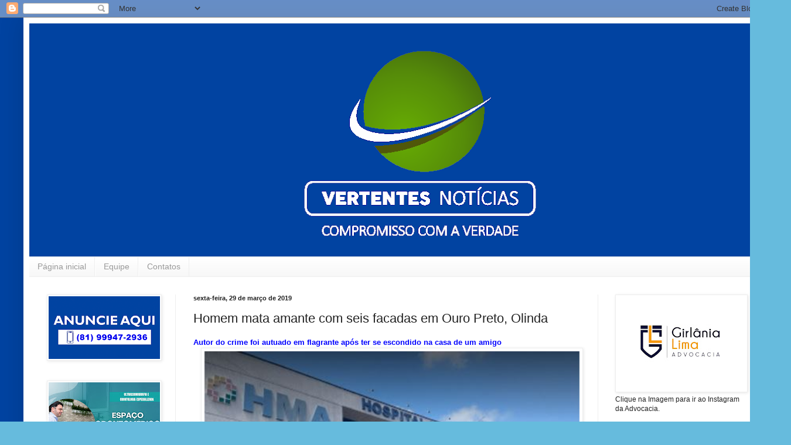

--- FILE ---
content_type: text/html; charset=UTF-8
request_url: http://www.vertentesnoticias.com.br/2019/03/homem-mata-amante-com-seis-facadas-em.html
body_size: 18437
content:
<!DOCTYPE html>
<html class='v2' dir='ltr' lang='pt-BR'>
<head>
<link href='https://www.blogger.com/static/v1/widgets/335934321-css_bundle_v2.css' rel='stylesheet' type='text/css'/>
<meta content='width=1100' name='viewport'/>
<meta content='text/html; charset=UTF-8' http-equiv='Content-Type'/>
<meta content='blogger' name='generator'/>
<link href='http://www.vertentesnoticias.com.br/favicon.ico' rel='icon' type='image/x-icon'/>
<link href='http://www.vertentesnoticias.com.br/2019/03/homem-mata-amante-com-seis-facadas-em.html' rel='canonical'/>
<link rel="alternate" type="application/atom+xml" title="Vertentes Notícias - Atom" href="http://www.vertentesnoticias.com.br/feeds/posts/default" />
<link rel="alternate" type="application/rss+xml" title="Vertentes Notícias - RSS" href="http://www.vertentesnoticias.com.br/feeds/posts/default?alt=rss" />
<link rel="service.post" type="application/atom+xml" title="Vertentes Notícias - Atom" href="https://www.blogger.com/feeds/2030994137770266855/posts/default" />

<link rel="alternate" type="application/atom+xml" title="Vertentes Notícias - Atom" href="http://www.vertentesnoticias.com.br/feeds/5182260918562111511/comments/default" />
<!--Can't find substitution for tag [blog.ieCssRetrofitLinks]-->
<link href='https://blogger.googleusercontent.com/img/b/R29vZ2xl/AVvXsEhTON8cb9JZOMxIjaktOZDoQsx2sCC6y9nXyGgGkBq6gEZcktQ60P9730BsY1Sy_2FqGRQ-mmEZXQVgCMkCMxcEQhYqptCcS3mcuP-Uh8tVXSIjdgef9X0cOhO2NT2Iw22wFlxBLmg5AWM/s640/320399%252C475%252C80%252C0%252C0%252C475%252C365%252C0%252C0%252C0%252C0.jpg' rel='image_src'/>
<meta content='http://www.vertentesnoticias.com.br/2019/03/homem-mata-amante-com-seis-facadas-em.html' property='og:url'/>
<meta content='Homem mata amante com seis facadas em Ouro Preto, Olinda' property='og:title'/>
<meta content='Vertente Notícias, Vertentes, Notícias, Deivison, Jornal, Jornal Vertentes Notícias' property='og:description'/>
<meta content='https://blogger.googleusercontent.com/img/b/R29vZ2xl/AVvXsEhTON8cb9JZOMxIjaktOZDoQsx2sCC6y9nXyGgGkBq6gEZcktQ60P9730BsY1Sy_2FqGRQ-mmEZXQVgCMkCMxcEQhYqptCcS3mcuP-Uh8tVXSIjdgef9X0cOhO2NT2Iw22wFlxBLmg5AWM/w1200-h630-p-k-no-nu/320399%252C475%252C80%252C0%252C0%252C475%252C365%252C0%252C0%252C0%252C0.jpg' property='og:image'/>
<title>Vertentes Notícias: Homem mata amante com seis facadas em Ouro Preto, Olinda</title>
<style id='page-skin-1' type='text/css'><!--
/*
-----------------------------------------------
Blogger Template Style
Name:     Simple
Designer: Blogger
URL:      www.blogger.com
----------------------------------------------- */
/* Content
----------------------------------------------- */
body {
font: normal normal 12px Arial, Tahoma, Helvetica, FreeSans, sans-serif;
color: #222222;
background: #66bbdd url(http://2.bp.blogspot.com/-Jt3nR8lOEY8/Xt8Cuu6uBII/AAAAAAABUvw/C1Xp5Y3KdZk7ssqQzYaDsBkC4_9OqJwjQCK4BGAYYCw/s0/back.png) repeat scroll top left;
padding: 0 40px 40px 40px;
}
html body .region-inner {
min-width: 0;
max-width: 100%;
width: auto;
}
h2 {
font-size: 22px;
}
a:link {
text-decoration:none;
color: #2288bb;
}
a:visited {
text-decoration:none;
color: #888888;
}
a:hover {
text-decoration:underline;
color: #33aaff;
}
.body-fauxcolumn-outer .fauxcolumn-inner {
background: transparent none repeat scroll top left;
_background-image: none;
}
.body-fauxcolumn-outer .cap-top {
position: absolute;
z-index: 1;
height: 400px;
width: 100%;
}
.body-fauxcolumn-outer .cap-top .cap-left {
width: 100%;
background: transparent none repeat-x scroll top left;
_background-image: none;
}
.content-outer {
-moz-box-shadow: 0 0 40px rgba(0, 0, 0, .15);
-webkit-box-shadow: 0 0 5px rgba(0, 0, 0, .15);
-goog-ms-box-shadow: 0 0 10px #333333;
box-shadow: 0 0 40px rgba(0, 0, 0, .15);
margin-bottom: 1px;
}
.content-inner {
padding: 10px 10px;
}
.content-inner {
background-color: #ffffff;
}
/* Header
----------------------------------------------- */
.header-outer {
background: transparent none repeat-x scroll 0 -400px;
_background-image: none;
}
.Header h1 {
font: normal normal 60px Arial, Tahoma, Helvetica, FreeSans, sans-serif;
color: #3399bb;
text-shadow: -1px -1px 1px rgba(0, 0, 0, .2);
}
.Header h1 a {
color: #3399bb;
}
.Header .description {
font-size: 140%;
color: #777777;
}
.header-inner .Header .titlewrapper {
padding: 22px 30px;
}
.header-inner .Header .descriptionwrapper {
padding: 0 30px;
}
/* Tabs
----------------------------------------------- */
.tabs-inner .section:first-child {
border-top: 1px solid #eeeeee;
}
.tabs-inner .section:first-child ul {
margin-top: -1px;
border-top: 1px solid #eeeeee;
border-left: 0 solid #eeeeee;
border-right: 0 solid #eeeeee;
}
.tabs-inner .widget ul {
background: #f5f5f5 url(https://resources.blogblog.com/blogblog/data/1kt/simple/gradients_light.png) repeat-x scroll 0 -800px;
_background-image: none;
border-bottom: 1px solid #eeeeee;
margin-top: 0;
margin-left: -30px;
margin-right: -30px;
}
.tabs-inner .widget li a {
display: inline-block;
padding: .6em 1em;
font: normal normal 14px Arial, Tahoma, Helvetica, FreeSans, sans-serif;
color: #999999;
border-left: 1px solid #ffffff;
border-right: 1px solid #eeeeee;
}
.tabs-inner .widget li:first-child a {
border-left: none;
}
.tabs-inner .widget li.selected a, .tabs-inner .widget li a:hover {
color: #000000;
background-color: #eeeeee;
text-decoration: none;
}
/* Columns
----------------------------------------------- */
.main-outer {
border-top: 0 solid #eeeeee;
}
.fauxcolumn-left-outer .fauxcolumn-inner {
border-right: 1px solid #eeeeee;
}
.fauxcolumn-right-outer .fauxcolumn-inner {
border-left: 1px solid #eeeeee;
}
/* Headings
----------------------------------------------- */
div.widget > h2,
div.widget h2.title {
margin: 0 0 1em 0;
font: normal bold 11px Arial, Tahoma, Helvetica, FreeSans, sans-serif;
color: #000000;
}
/* Widgets
----------------------------------------------- */
.widget .zippy {
color: #999999;
text-shadow: 2px 2px 1px rgba(0, 0, 0, .1);
}
.widget .popular-posts ul {
list-style: none;
}
/* Posts
----------------------------------------------- */
h2.date-header {
font: normal bold 11px Arial, Tahoma, Helvetica, FreeSans, sans-serif;
}
.date-header span {
background-color: transparent;
color: #222222;
padding: inherit;
letter-spacing: inherit;
margin: inherit;
}
.main-inner {
padding-top: 30px;
padding-bottom: 30px;
}
.main-inner .column-center-inner {
padding: 0 15px;
}
.main-inner .column-center-inner .section {
margin: 0 15px;
}
.post {
margin: 0 0 25px 0;
}
h3.post-title, .comments h4 {
font: normal normal 22px Arial, Tahoma, Helvetica, FreeSans, sans-serif;
margin: .75em 0 0;
}
.post-body {
font-size: 110%;
line-height: 1.4;
position: relative;
}
.post-body img, .post-body .tr-caption-container, .Profile img, .Image img,
.BlogList .item-thumbnail img {
padding: 2px;
background: #ffffff;
border: 1px solid #eeeeee;
-moz-box-shadow: 1px 1px 5px rgba(0, 0, 0, .1);
-webkit-box-shadow: 1px 1px 5px rgba(0, 0, 0, .1);
box-shadow: 1px 1px 5px rgba(0, 0, 0, .1);
}
.post-body img, .post-body .tr-caption-container {
padding: 5px;
}
.post-body .tr-caption-container {
color: #222222;
}
.post-body .tr-caption-container img {
padding: 0;
background: transparent;
border: none;
-moz-box-shadow: 0 0 0 rgba(0, 0, 0, .1);
-webkit-box-shadow: 0 0 0 rgba(0, 0, 0, .1);
box-shadow: 0 0 0 rgba(0, 0, 0, .1);
}
.post-header {
margin: 0 0 1.5em;
line-height: 1.6;
font-size: 90%;
}
.post-footer {
margin: 20px -2px 0;
padding: 5px 10px;
color: #666666;
background-color: #f9f9f9;
border-bottom: 1px solid #eeeeee;
line-height: 1.6;
font-size: 90%;
}
#comments .comment-author {
padding-top: 1.5em;
border-top: 1px solid #eeeeee;
background-position: 0 1.5em;
}
#comments .comment-author:first-child {
padding-top: 0;
border-top: none;
}
.avatar-image-container {
margin: .2em 0 0;
}
#comments .avatar-image-container img {
border: 1px solid #eeeeee;
}
/* Comments
----------------------------------------------- */
.comments .comments-content .icon.blog-author {
background-repeat: no-repeat;
background-image: url([data-uri]);
}
.comments .comments-content .loadmore a {
border-top: 1px solid #999999;
border-bottom: 1px solid #999999;
}
.comments .comment-thread.inline-thread {
background-color: #f9f9f9;
}
.comments .continue {
border-top: 2px solid #999999;
}
/* Accents
---------------------------------------------- */
.section-columns td.columns-cell {
border-left: 1px solid #eeeeee;
}
.blog-pager {
background: transparent none no-repeat scroll top center;
}
.blog-pager-older-link, .home-link,
.blog-pager-newer-link {
background-color: #ffffff;
padding: 5px;
}
.footer-outer {
border-top: 0 dashed #bbbbbb;
}
/* Mobile
----------------------------------------------- */
body.mobile  {
background-size: auto;
}
.mobile .body-fauxcolumn-outer {
background: transparent none repeat scroll top left;
}
.mobile .body-fauxcolumn-outer .cap-top {
background-size: 100% auto;
}
.mobile .content-outer {
-webkit-box-shadow: 0 0 3px rgba(0, 0, 0, .15);
box-shadow: 0 0 3px rgba(0, 0, 0, .15);
}
.mobile .tabs-inner .widget ul {
margin-left: 0;
margin-right: 0;
}
.mobile .post {
margin: 0;
}
.mobile .main-inner .column-center-inner .section {
margin: 0;
}
.mobile .date-header span {
padding: 0.1em 10px;
margin: 0 -10px;
}
.mobile h3.post-title {
margin: 0;
}
.mobile .blog-pager {
background: transparent none no-repeat scroll top center;
}
.mobile .footer-outer {
border-top: none;
}
.mobile .main-inner, .mobile .footer-inner {
background-color: #ffffff;
}
.mobile-index-contents {
color: #222222;
}
.mobile-link-button {
background-color: #2288bb;
}
.mobile-link-button a:link, .mobile-link-button a:visited {
color: #ffffff;
}
.mobile .tabs-inner .section:first-child {
border-top: none;
}
.mobile .tabs-inner .PageList .widget-content {
background-color: #eeeeee;
color: #000000;
border-top: 1px solid #eeeeee;
border-bottom: 1px solid #eeeeee;
}
.mobile .tabs-inner .PageList .widget-content .pagelist-arrow {
border-left: 1px solid #eeeeee;
}

--></style>
<style id='template-skin-1' type='text/css'><!--
body {
min-width: 1270px;
}
.content-outer, .content-fauxcolumn-outer, .region-inner {
min-width: 1270px;
max-width: 1270px;
_width: 1270px;
}
.main-inner .columns {
padding-left: 250px;
padding-right: 280px;
}
.main-inner .fauxcolumn-center-outer {
left: 250px;
right: 280px;
/* IE6 does not respect left and right together */
_width: expression(this.parentNode.offsetWidth -
parseInt("250px") -
parseInt("280px") + 'px');
}
.main-inner .fauxcolumn-left-outer {
width: 250px;
}
.main-inner .fauxcolumn-right-outer {
width: 280px;
}
.main-inner .column-left-outer {
width: 250px;
right: 100%;
margin-left: -250px;
}
.main-inner .column-right-outer {
width: 280px;
margin-right: -280px;
}
#layout {
min-width: 0;
}
#layout .content-outer {
min-width: 0;
width: 800px;
}
#layout .region-inner {
min-width: 0;
width: auto;
}
body#layout div.add_widget {
padding: 8px;
}
body#layout div.add_widget a {
margin-left: 32px;
}
--></style>
<style>
    body {background-image:url(http\:\/\/2.bp.blogspot.com\/-Jt3nR8lOEY8\/Xt8Cuu6uBII\/AAAAAAABUvw\/C1Xp5Y3KdZk7ssqQzYaDsBkC4_9OqJwjQCK4BGAYYCw\/s0\/back.png);}
    
@media (max-width: 200px) { body {background-image:url(http\:\/\/2.bp.blogspot.com\/-Jt3nR8lOEY8\/Xt8Cuu6uBII\/AAAAAAABUvw\/C1Xp5Y3KdZk7ssqQzYaDsBkC4_9OqJwjQCK4BGAYYCw\/w200\/back.png);}}
@media (max-width: 400px) and (min-width: 201px) { body {background-image:url(http\:\/\/2.bp.blogspot.com\/-Jt3nR8lOEY8\/Xt8Cuu6uBII\/AAAAAAABUvw\/C1Xp5Y3KdZk7ssqQzYaDsBkC4_9OqJwjQCK4BGAYYCw\/w400\/back.png);}}
@media (max-width: 800px) and (min-width: 401px) { body {background-image:url(http\:\/\/2.bp.blogspot.com\/-Jt3nR8lOEY8\/Xt8Cuu6uBII\/AAAAAAABUvw\/C1Xp5Y3KdZk7ssqQzYaDsBkC4_9OqJwjQCK4BGAYYCw\/w800\/back.png);}}
@media (max-width: 1200px) and (min-width: 801px) { body {background-image:url(http\:\/\/2.bp.blogspot.com\/-Jt3nR8lOEY8\/Xt8Cuu6uBII\/AAAAAAABUvw\/C1Xp5Y3KdZk7ssqQzYaDsBkC4_9OqJwjQCK4BGAYYCw\/w1200\/back.png);}}
/* Last tag covers anything over one higher than the previous max-size cap. */
@media (min-width: 1201px) { body {background-image:url(http\:\/\/2.bp.blogspot.com\/-Jt3nR8lOEY8\/Xt8Cuu6uBII\/AAAAAAABUvw\/C1Xp5Y3KdZk7ssqQzYaDsBkC4_9OqJwjQCK4BGAYYCw\/w1600\/back.png);}}
  </style>
<link href='https://www.blogger.com/dyn-css/authorization.css?targetBlogID=2030994137770266855&amp;zx=32e6f6e7-7937-47d2-9817-d43b0be52ecc' media='none' onload='if(media!=&#39;all&#39;)media=&#39;all&#39;' rel='stylesheet'/><noscript><link href='https://www.blogger.com/dyn-css/authorization.css?targetBlogID=2030994137770266855&amp;zx=32e6f6e7-7937-47d2-9817-d43b0be52ecc' rel='stylesheet'/></noscript>
<meta name='google-adsense-platform-account' content='ca-host-pub-1556223355139109'/>
<meta name='google-adsense-platform-domain' content='blogspot.com'/>

</head>
<body class='loading variant-pale'>
<div class='navbar section' id='navbar' name='Navbar'><div class='widget Navbar' data-version='1' id='Navbar1'><script type="text/javascript">
    function setAttributeOnload(object, attribute, val) {
      if(window.addEventListener) {
        window.addEventListener('load',
          function(){ object[attribute] = val; }, false);
      } else {
        window.attachEvent('onload', function(){ object[attribute] = val; });
      }
    }
  </script>
<div id="navbar-iframe-container"></div>
<script type="text/javascript" src="https://apis.google.com/js/platform.js"></script>
<script type="text/javascript">
      gapi.load("gapi.iframes:gapi.iframes.style.bubble", function() {
        if (gapi.iframes && gapi.iframes.getContext) {
          gapi.iframes.getContext().openChild({
              url: 'https://www.blogger.com/navbar/2030994137770266855?po\x3d5182260918562111511\x26origin\x3dhttp://www.vertentesnoticias.com.br',
              where: document.getElementById("navbar-iframe-container"),
              id: "navbar-iframe"
          });
        }
      });
    </script><script type="text/javascript">
(function() {
var script = document.createElement('script');
script.type = 'text/javascript';
script.src = '//pagead2.googlesyndication.com/pagead/js/google_top_exp.js';
var head = document.getElementsByTagName('head')[0];
if (head) {
head.appendChild(script);
}})();
</script>
</div></div>
<div class='body-fauxcolumns'>
<div class='fauxcolumn-outer body-fauxcolumn-outer'>
<div class='cap-top'>
<div class='cap-left'></div>
<div class='cap-right'></div>
</div>
<div class='fauxborder-left'>
<div class='fauxborder-right'></div>
<div class='fauxcolumn-inner'>
</div>
</div>
<div class='cap-bottom'>
<div class='cap-left'></div>
<div class='cap-right'></div>
</div>
</div>
</div>
<div class='content'>
<div class='content-fauxcolumns'>
<div class='fauxcolumn-outer content-fauxcolumn-outer'>
<div class='cap-top'>
<div class='cap-left'></div>
<div class='cap-right'></div>
</div>
<div class='fauxborder-left'>
<div class='fauxborder-right'></div>
<div class='fauxcolumn-inner'>
</div>
</div>
<div class='cap-bottom'>
<div class='cap-left'></div>
<div class='cap-right'></div>
</div>
</div>
</div>
<div class='content-outer'>
<div class='content-cap-top cap-top'>
<div class='cap-left'></div>
<div class='cap-right'></div>
</div>
<div class='fauxborder-left content-fauxborder-left'>
<div class='fauxborder-right content-fauxborder-right'></div>
<div class='content-inner'>
<header>
<div class='header-outer'>
<div class='header-cap-top cap-top'>
<div class='cap-left'></div>
<div class='cap-right'></div>
</div>
<div class='fauxborder-left header-fauxborder-left'>
<div class='fauxborder-right header-fauxborder-right'></div>
<div class='region-inner header-inner'>
<div class='header section' id='header' name='Cabeçalho'><div class='widget Header' data-version='1' id='Header1'>
<div id='header-inner'>
<a href='http://www.vertentesnoticias.com.br/' style='display: block'>
<img alt='Vertentes Notícias' height='398px; ' id='Header1_headerimg' src='https://blogger.googleusercontent.com/img/b/R29vZ2xl/AVvXsEjoOFdD3vDN_lwbCzt0DHeCxNZzMPqG9Xuj3UB28AtNBPLs-b5Zryy6urO6RXI2u06jfTpJdMVEZaawEKZeJRdtNkwH4KHrSDvesrbk_NXBUo2IzBrjBIsC3bfGWykwNCqtnVxKWk4r7ts/s1334/tela.png' style='display: block' width='1334px; '/>
</a>
</div>
</div></div>
</div>
</div>
<div class='header-cap-bottom cap-bottom'>
<div class='cap-left'></div>
<div class='cap-right'></div>
</div>
</div>
</header>
<div class='tabs-outer'>
<div class='tabs-cap-top cap-top'>
<div class='cap-left'></div>
<div class='cap-right'></div>
</div>
<div class='fauxborder-left tabs-fauxborder-left'>
<div class='fauxborder-right tabs-fauxborder-right'></div>
<div class='region-inner tabs-inner'>
<div class='tabs section' id='crosscol' name='Entre colunas'><div class='widget PageList' data-version='1' id='PageList1'>
<h2>Páginas</h2>
<div class='widget-content'>
<ul>
<li>
<a href='http://www.vertentesnoticias.com.br/'>Página inicial</a>
</li>
<li>
<a href='http://www.vertentesnoticias.com.br/search/label/Equipe'>Equipe</a>
</li>
<li>
<a href='http://www.vertentesnoticias.com.br/search/label/Contato'>Contatos</a>
</li>
</ul>
<div class='clear'></div>
</div>
</div></div>
<div class='tabs no-items section' id='crosscol-overflow' name='Cross-Column 2'></div>
</div>
</div>
<div class='tabs-cap-bottom cap-bottom'>
<div class='cap-left'></div>
<div class='cap-right'></div>
</div>
</div>
<div class='main-outer'>
<div class='main-cap-top cap-top'>
<div class='cap-left'></div>
<div class='cap-right'></div>
</div>
<div class='fauxborder-left main-fauxborder-left'>
<div class='fauxborder-right main-fauxborder-right'></div>
<div class='region-inner main-inner'>
<div class='columns fauxcolumns'>
<div class='fauxcolumn-outer fauxcolumn-center-outer'>
<div class='cap-top'>
<div class='cap-left'></div>
<div class='cap-right'></div>
</div>
<div class='fauxborder-left'>
<div class='fauxborder-right'></div>
<div class='fauxcolumn-inner'>
</div>
</div>
<div class='cap-bottom'>
<div class='cap-left'></div>
<div class='cap-right'></div>
</div>
</div>
<div class='fauxcolumn-outer fauxcolumn-left-outer'>
<div class='cap-top'>
<div class='cap-left'></div>
<div class='cap-right'></div>
</div>
<div class='fauxborder-left'>
<div class='fauxborder-right'></div>
<div class='fauxcolumn-inner'>
</div>
</div>
<div class='cap-bottom'>
<div class='cap-left'></div>
<div class='cap-right'></div>
</div>
</div>
<div class='fauxcolumn-outer fauxcolumn-right-outer'>
<div class='cap-top'>
<div class='cap-left'></div>
<div class='cap-right'></div>
</div>
<div class='fauxborder-left'>
<div class='fauxborder-right'></div>
<div class='fauxcolumn-inner'>
</div>
</div>
<div class='cap-bottom'>
<div class='cap-left'></div>
<div class='cap-right'></div>
</div>
</div>
<!-- corrects IE6 width calculation -->
<div class='columns-inner'>
<div class='column-center-outer'>
<div class='column-center-inner'>
<div class='main section' id='main' name='Principal'><div class='widget Blog' data-version='1' id='Blog1'>
<div class='blog-posts hfeed'>

          <div class="date-outer">
        
<h2 class='date-header'><span>sexta-feira, 29 de março de 2019</span></h2>

          <div class="date-posts">
        
<div class='post-outer'>
<div class='post hentry uncustomized-post-template' itemprop='blogPost' itemscope='itemscope' itemtype='http://schema.org/BlogPosting'>
<meta content='https://blogger.googleusercontent.com/img/b/R29vZ2xl/AVvXsEhTON8cb9JZOMxIjaktOZDoQsx2sCC6y9nXyGgGkBq6gEZcktQ60P9730BsY1Sy_2FqGRQ-mmEZXQVgCMkCMxcEQhYqptCcS3mcuP-Uh8tVXSIjdgef9X0cOhO2NT2Iw22wFlxBLmg5AWM/s640/320399%252C475%252C80%252C0%252C0%252C475%252C365%252C0%252C0%252C0%252C0.jpg' itemprop='image_url'/>
<meta content='2030994137770266855' itemprop='blogId'/>
<meta content='5182260918562111511' itemprop='postId'/>
<a name='5182260918562111511'></a>
<h3 class='post-title entry-title' itemprop='name'>
Homem mata amante com seis facadas em Ouro Preto, Olinda
</h3>
<div class='post-header'>
<div class='post-header-line-1'></div>
</div>
<div class='post-body entry-content' id='post-body-5182260918562111511' itemprop='description articleBody'>
<h3>
<span style="text-align: justify;"><span style="color: blue; font-family: Verdana, sans-serif; font-size: small;">Autor do crime foi autuado em flagrante após ter se escondido na casa de um amigo</span></span></h3>
<div class="separator" style="clear: both; text-align: center;">
<a href="https://blogger.googleusercontent.com/img/b/R29vZ2xl/AVvXsEhTON8cb9JZOMxIjaktOZDoQsx2sCC6y9nXyGgGkBq6gEZcktQ60P9730BsY1Sy_2FqGRQ-mmEZXQVgCMkCMxcEQhYqptCcS3mcuP-Uh8tVXSIjdgef9X0cOhO2NT2Iw22wFlxBLmg5AWM/s1600/320399%252C475%252C80%252C0%252C0%252C475%252C365%252C0%252C0%252C0%252C0.jpg" imageanchor="1" style="margin-left: 1em; margin-right: 1em;"><img border="0" data-original-height="365" data-original-width="475" height="490" src="https://blogger.googleusercontent.com/img/b/R29vZ2xl/AVvXsEhTON8cb9JZOMxIjaktOZDoQsx2sCC6y9nXyGgGkBq6gEZcktQ60P9730BsY1Sy_2FqGRQ-mmEZXQVgCMkCMxcEQhYqptCcS3mcuP-Uh8tVXSIjdgef9X0cOhO2NT2Iw22wFlxBLmg5AWM/s640/320399%252C475%252C80%252C0%252C0%252C475%252C365%252C0%252C0%252C0%252C0.jpg" width="640" /></a></div>
<div>
<span style="text-align: justify;"><span style="color: blue; font-family: Verdana, sans-serif; font-size: small;"><br /></span></span></div>
<span style="font-family: Verdana, sans-serif;">Um homem identificado como Rafael Penedo da Silva, 35, esfaqueou uma mulher na noite dessa quinta-feira (28), no bairro de Ouro Preto, Olinda, no Grande Recife. O suspeito, que é casado, estava em um relacionamento extra-conjugal com a vítima, de 29 anos. O autor do crime efetuou cerca de seis facadas contra a mulher. <br /><br />O suspeito alegou que os dois se encontraram e, depois, a amante teria iniciado uma discussão com ele. Rafael disse que a vítima o insultou várias vezes, o que o levou a praticar o crime. <br /><br />A vítima foi socorrida e levada para o Hospital Miguel Arraes (HMA), em Paulista, onde até o início da manhã permanecia internada. Por volta das 6h50, foi confirmado o falecimento da mulher. O corpo da vítima foi encaminhado ao Instituto de Medicina Legal (IML). <br /><br />A polícia encontrou o homem na casa de um amigo no bairro de Aguazinha, depois de tê-lo procurado em sua residência, onde vivia com esposa e filhos. Quando questionado sobre a faca usada para executar a vítima, Rafael alegou que costumava andar com a arma branca porque trabalha como motoboy e já teria sido assaltado algumas vezes.<br /><br />A Polícia enquadrou esse crime como feminicídio. O suspeito foi autuado em flagrante, e passará por audiência de custódia. Nesta manhã, ele foi conduzido para a delegacia de Homicídios de Olinda.<br /><br />As investigações sobre o caso serão conduzidas pelo Departamento de Homicídios e Proteção à Pessoa (DHPP).  Fonte: Portal FolhaPE</span>
<div style='clear: both;'></div>
</div>
<div class='post-footer'>
<div class='post-footer-line post-footer-line-1'>
<span class='post-author vcard'>
Postado por
<span class='fn' itemprop='author' itemscope='itemscope' itemtype='http://schema.org/Person'>
<meta content='https://www.blogger.com/profile/13662713865358092836' itemprop='url'/>
<a class='g-profile' href='https://www.blogger.com/profile/13662713865358092836' rel='author' title='author profile'>
<span itemprop='name'>Vertentes Noticias</span>
</a>
</span>
</span>
<span class='post-timestamp'>
as
<meta content='http://www.vertentesnoticias.com.br/2019/03/homem-mata-amante-com-seis-facadas-em.html' itemprop='url'/>
<a class='timestamp-link' href='http://www.vertentesnoticias.com.br/2019/03/homem-mata-amante-com-seis-facadas-em.html' rel='bookmark' title='permanent link'><abbr class='published' itemprop='datePublished' title='2019-03-29T09:01:00-03:00'>09:01</abbr></a>
</span>
<span class='post-comment-link'>
</span>
<span class='post-icons'>
<span class='item-control blog-admin pid-210344710'>
<a href='https://www.blogger.com/post-edit.g?blogID=2030994137770266855&postID=5182260918562111511&from=pencil' title='Editar post'>
<img alt='' class='icon-action' height='18' src='https://resources.blogblog.com/img/icon18_edit_allbkg.gif' width='18'/>
</a>
</span>
</span>
<div class='post-share-buttons goog-inline-block'>
<a class='goog-inline-block share-button sb-email' href='https://www.blogger.com/share-post.g?blogID=2030994137770266855&postID=5182260918562111511&target=email' target='_blank' title='Enviar por e-mail'><span class='share-button-link-text'>Enviar por e-mail</span></a><a class='goog-inline-block share-button sb-blog' href='https://www.blogger.com/share-post.g?blogID=2030994137770266855&postID=5182260918562111511&target=blog' onclick='window.open(this.href, "_blank", "height=270,width=475"); return false;' target='_blank' title='Postar no blog!'><span class='share-button-link-text'>Postar no blog!</span></a><a class='goog-inline-block share-button sb-twitter' href='https://www.blogger.com/share-post.g?blogID=2030994137770266855&postID=5182260918562111511&target=twitter' target='_blank' title='Compartilhar no X'><span class='share-button-link-text'>Compartilhar no X</span></a><a class='goog-inline-block share-button sb-facebook' href='https://www.blogger.com/share-post.g?blogID=2030994137770266855&postID=5182260918562111511&target=facebook' onclick='window.open(this.href, "_blank", "height=430,width=640"); return false;' target='_blank' title='Compartilhar no Facebook'><span class='share-button-link-text'>Compartilhar no Facebook</span></a><a class='goog-inline-block share-button sb-pinterest' href='https://www.blogger.com/share-post.g?blogID=2030994137770266855&postID=5182260918562111511&target=pinterest' target='_blank' title='Compartilhar com o Pinterest'><span class='share-button-link-text'>Compartilhar com o Pinterest</span></a>
</div>
</div>
<div class='post-footer-line post-footer-line-2'>
<span class='post-labels'>
</span>
</div>
<div class='post-footer-line post-footer-line-3'>
<span class='post-location'>
</span>
</div>
</div>
</div>
<div class='comments' id='comments'>
<a name='comments'></a>
<h4>Nenhum comentário:</h4>
<div id='Blog1_comments-block-wrapper'>
<dl class='avatar-comment-indent' id='comments-block'>
</dl>
</div>
<p class='comment-footer'>
<div class='comment-form'>
<a name='comment-form'></a>
<h4 id='comment-post-message'>Postar um comentário</h4>
<p>
</p>
<p>Observação: somente um membro deste blog pode postar um comentário.</p>
<a href='https://www.blogger.com/comment/frame/2030994137770266855?po=5182260918562111511&hl=pt-BR&saa=85391&origin=http://www.vertentesnoticias.com.br' id='comment-editor-src'></a>
<iframe allowtransparency='true' class='blogger-iframe-colorize blogger-comment-from-post' frameborder='0' height='410px' id='comment-editor' name='comment-editor' src='' width='100%'></iframe>
<script src='https://www.blogger.com/static/v1/jsbin/2830521187-comment_from_post_iframe.js' type='text/javascript'></script>
<script type='text/javascript'>
      BLOG_CMT_createIframe('https://www.blogger.com/rpc_relay.html');
    </script>
</div>
</p>
</div>
</div>

        </div></div>
      
</div>
<div class='blog-pager' id='blog-pager'>
<span id='blog-pager-newer-link'>
<a class='blog-pager-newer-link' href='http://www.vertentesnoticias.com.br/2019/03/dulcicleide-amorim-manisfesta.html' id='Blog1_blog-pager-newer-link' title='Postagem mais recente'>Postagem mais recente</a>
</span>
<span id='blog-pager-older-link'>
<a class='blog-pager-older-link' href='http://www.vertentesnoticias.com.br/2019/03/shopping-carpina-quer-atrair-empregos-e.html' id='Blog1_blog-pager-older-link' title='Postagem mais antiga'>Postagem mais antiga</a>
</span>
<a class='home-link' href='http://www.vertentesnoticias.com.br/'>Página inicial</a>
</div>
<div class='clear'></div>
<div class='post-feeds'>
<div class='feed-links'>
Assinar:
<a class='feed-link' href='http://www.vertentesnoticias.com.br/feeds/5182260918562111511/comments/default' target='_blank' type='application/atom+xml'>Postar comentários (Atom)</a>
</div>
</div>
</div><div class='widget HTML' data-version='1' id='HTML4'>
</div></div>
</div>
</div>
<div class='column-left-outer'>
<div class='column-left-inner'>
<aside>
<div class='sidebar section' id='sidebar-left-1'><div class='widget Image' data-version='1' id='Image14'>
<div class='widget-content'>
<img alt='' height='107' id='Image14_img' src='https://blogger.googleusercontent.com/img/b/R29vZ2xl/AVvXsEjZW7Y5OQ0oTIkR2fHSHXlCJptEcIU3BHDaPTkLlIwt9Z9HWtWBOYVwQRr_GI1JV6EOwALAUkxLXqq_WyxoIClT49J18n0VrHm8enh0TWxLBz6dQJ4_1PVK-HHmghjADyUQ3d3ZDAcUxss/s190/Anuncieeeee.png' width='190'/>
<br/>
</div>
<div class='clear'></div>
</div><div class='widget Image' data-version='1' id='Image3'>
<div class='widget-content'>
<a href='https://www.instagram.com/odontomedicovertentes/'>
<img alt='' height='190' id='Image3_img' src='https://blogger.googleusercontent.com/img/a/AVvXsEjtb4A_8cufiWGSJ7_dHyFhXAKxYl0oP1RqiBW4q672phMlaVT_T5-1v5qvkIW7XUcgS3yi2tu5cVeJ8llraTc6XtNZUNYj9k1zyjOl5wuBXblLXKgjCc3nRkwfvqAmqReSO0GdVd50OC7-DXM5cpESHZHrqOcuVrwc5HUovCAWcrlWZmyJmMLVJNmg8nmV=s190' width='190'/>
</a>
<br/>
<span class='caption'>Clique na Imagem para ir ao Instagram.</span>
</div>
<div class='clear'></div>
</div><div class='widget Image' data-version='1' id='Image24'>
<div class='widget-content'>
<a href='https://www.instagram.com/otica.priscila?igsh=aHJxYXR4Mmcyc3gy'>
<img alt='' height='134' id='Image24_img' src='https://blogger.googleusercontent.com/img/a/AVvXsEiodAyj3iSqJcsG7hYOMEeWFYwv2z7HVuNgKXyAnIJtk7iVsoQvtnqu0A3_9Q49Afbama_h-qs4yKoTOxjshpOIanbXIJH7Mu278HhEG2iUTS9mVO2PRCsU237U3WTDq-Krv8RgWe9VMuZwtlhcQMKP_0VEX6q0BGg4QZ1xWOozAiqAge2vKgtzeMPea-E2=s190' width='190'/>
</a>
<br/>
<span class='caption'>Clique na Imagem para ir ao Instagram da loja.</span>
</div>
<div class='clear'></div>
</div><div class='widget Image' data-version='1' id='Image5'>
<div class='widget-content'>
<a href='https://www.instagram.com/farmaciasaojose09?igsh=bnNicWV1N2RtaG4z'>
<img alt='' height='112' id='Image5_img' src='https://blogger.googleusercontent.com/img/a/AVvXsEg38pVg9i3HEf40K2CzntwaAFn2lmBWJMSI6nmi-Bwm72N8q1e1fqQQ9yPowG9Dv2sWSezFrRbcwbwkXHB69Z5onFt-0JmN-BOZLV6M6sGh9rLJO_b5DHFfXrq3h8qKbVEiw-7iAeYhM3jFkUMa5ZJEyYoakCglTjYP3GI0AnGQrFCbWw1lOfrRkaWIrlnb=s190' width='190'/>
</a>
<br/>
<span class='caption'>Clique na Imagem para ir ao Instagram da loja.</span>
</div>
<div class='clear'></div>
</div><div class='widget Image' data-version='1' id='Image1'>
<div class='widget-content'>
<a href='https://www.instagram.com/leotextecidos/'>
<img alt='' height='133' id='Image1_img' src='https://blogger.googleusercontent.com/img/b/R29vZ2xl/AVvXsEgra6zzKNq6vzLNae4jJUkGUwhfOxP5VwjpMe43dbbDLrYvVTAQKJBiwzMLIxCD6bFoC4Mai2vx06tz6bDqauS2yXbVCOPYhg00JAjUHntwq_EmACqZ06eRdZpyzUSPbpGyLJvRTTnFtL0/s220/0a731525-00e0-493c-ad3c-24d3ac12891a.jpg' width='220'/>
</a>
<br/>
<span class='caption'>Clique na Imagem para ir ao Instagram da loja.</span>
</div>
<div class='clear'></div>
</div><div class='widget Image' data-version='1' id='Image10'>
<div class='widget-content'>
<a href='https://www.instagram.com/autoescola_vertentes/'>
<img alt='' height='186' id='Image10_img' src='https://blogger.googleusercontent.com/img/a/AVvXsEix4PSRX-r-FmytYH6B9g44ymTbkybbID_eM5dwamj13PyI8DZB6znJgoln-KqQCs86DmRoIReWsJ5jwFGnSzSimHYImnbvjcjy4boEbyiWEKuIs4FaplN0TcObQreCvclHXD7500FpUk7St1kL7_dQ1ffz-rOsgKGhEvkrdc7PeRZCZCr_byxPM1Lw65E=s190' width='190'/>
</a>
<br/>
<span class='caption'>Clique na Imagem para ir ao Instagram da loja.</span>
</div>
<div class='clear'></div>
</div><div class='widget Image' data-version='1' id='Image11'>
<div class='widget-content'>
<a href='https://www.instagram.com/gabriellypsicopedagoga/'>
<img alt='' height='338' id='Image11_img' src='https://blogger.googleusercontent.com/img/a/AVvXsEiAOUkB44d6WYE3plv064t_WiIkr8XyUGS_i90LmzfIKSLYHAYhteZfqJYV49Frw11ajDkAlMz_j9RxbkCBkfm8JYi1MJTfBDq3a55HS2Dwy6lmIRvCx5QLIgLsQk30kdHTJmP1UbH-nmDQOFgxDNpBQKDhUk3EpXiaEvi8MN0h0zrii9hE5z4aUBo3nFIt=s338' width='190'/>
</a>
<br/>
<span class='caption'>Clique na Imagem para ir ao Instagram.</span>
</div>
<div class='clear'></div>
</div><div class='widget Image' data-version='1' id='Image21'>
<div class='widget-content'>
<a href='https://www.instagram.com/paffsaojose_/'>
<img alt='' height='125' id='Image21_img' src='https://blogger.googleusercontent.com/img/b/R29vZ2xl/AVvXsEhcdKSEv8ibgemSjmOfv9DZ57uGonodBy12Ofx__840bPWvGKxv-5fGDx5bT5j2rITNLi4hyFtb4Z4nF8GqJVqarLYDO8YVOweGsYL4TWyRdhy-Uzf-M4_uhXFiKlZtyGowyf5KFNDAnsQ/s190/Logotipo+PAFF+pequeno.png' width='190'/>
</a>
<br/>
<span class='caption'>Clique na Imagem para ir ao Instagram da loja.</span>
</div>
<div class='clear'></div>
</div><div class='widget FeaturedPost' data-version='1' id='FeaturedPost1'>
<h2 class='title'>Postagem em destaque</h2>
<div class='post-summary'>
<h3><a href='http://www.vertentesnoticias.com.br/2020/06/brejo-jatauba-toritama-taquaritinga-e.html'>BREJO, JATAÚBA, TORITAMA, TAQUARITINGA E VERTENTES NÃO REGISTRARAM NOVOS CASOS DO COVID-19 NESTE DOMINGO</a></h3>
<p>
 &#160;     Os municípios do Brejo da Madre de Deus e Jataúba, ambos no Agreste Central de Pernambuco, e Toritama, Taquaritinga do Norte e Verten...
</p>
<img class='image' src='https://www.ofluminense.com.br/images/Coronavirus/coronavirus-4914026_1280.jpg'/>
</div>
<style type='text/css'>
    .image {
      width: 100%;
    }
  </style>
<div class='clear'></div>
</div><div class='widget Stats' data-version='1' id='Stats1'>
<h2>Visualizações</h2>
<div class='widget-content'>
<div id='Stats1_content' style='display: none;'>
<span class='counter-wrapper graph-counter-wrapper' id='Stats1_totalCount'>
</span>
<div class='clear'></div>
</div>
</div>
</div>
</div>
</aside>
</div>
</div>
<div class='column-right-outer'>
<div class='column-right-inner'>
<aside>
<div class='sidebar section' id='sidebar-right-1'><div class='widget Image' data-version='1' id='Image4'>
<div class='widget-content'>
<a href='https://www.instagram.com/girlanialimaadvogada?igsh=MXhzOTB6ejkzdjJ6cQ=='>
<img alt='' height='161' id='Image4_img' src='https://blogger.googleusercontent.com/img/a/AVvXsEhrr9MoFlMBDjN19HeWCFpmg5nQFkmUxnD4IQ4az0_tAqNhj69oe1Z0HAekW1r5UD2nxoCkCKidptrFLDC-cyaW27J_tBadh_VxmHv3J3e3vTsfmjpCJOq_ievnE2Gem0HGFbGV0z3V9pZGxd7NQF7WfbNn9BJkRs4HlE50r82NxK-r9Ypc38xz-N1WVHjv=s220' width='220'/>
</a>
<br/>
<span class='caption'>Clique na Imagem para ir ao Instagram da Advocacia.</span>
</div>
<div class='clear'></div>
</div><div class='widget Image' data-version='1' id='Image2'>
<div class='widget-content'>
<a href='https://www.instagram.com/odontoesteticatoritama/'>
<img alt='' height='220' id='Image2_img' src='https://blogger.googleusercontent.com/img/a/AVvXsEgkldMGgt2Is-Pp6986-QENYSMD3eYq6Xf3KgL0Kgf42eYccF6XC2AMYDghLvewNgFf2C3iWwkeMvygc5jxearF6nDvwWPhXuVEeXl7Dz1gQ1tm5E3LRuZCTie2j7esl42tN-wqblMcWn4wlTAdyxnBFx0-3ZBkA-JVXKqu93yGIoqotWoo-DWesTLlAFt4=s220' width='220'/>
</a>
<br/>
<span class='caption'>Clique na Imagem para ir ao Instagram.</span>
</div>
<div class='clear'></div>
</div><div class='widget Image' data-version='1' id='Image6'>
<div class='widget-content'>
<a href='https://www.instagram.com/rotaprotecaooficial?igsh=emtwMzByNng2ZHZk'>
<img alt='' height='111' id='Image6_img' src='https://blogger.googleusercontent.com/img/a/AVvXsEiuf0cpIVNx0UzqZw254uAUB_wvgDLPsWdvrWqGS-DmF5JcxW5HML8VaZ_9SW-tMxCHs_j-uSp-bO7Dw5mN2oVaiBpeC6NBBFUU_qwAs_PGzuP7PwXfoEO6b4qVTIYdnu7ViVKct51jwXuvKTPZv0bz85afJ_Y0Dea8ZNAwYDzIgEYyAYaf6w9C_9ZlnBX5=s220' width='220'/>
</a>
<br/>
<span class='caption'>Clique na Imagem para ir ao Instagram da loja.</span>
</div>
<div class='clear'></div>
</div><div class='widget Image' data-version='1' id='Image22'>
<div class='widget-content'>
<a href='https://www.instagram.com/clinicadr.ernildo?igsh=MWw1M2cxemc3b3IzbQ=='>
<img alt='' height='212' id='Image22_img' src='https://blogger.googleusercontent.com/img/a/AVvXsEg0OcOQdfbeaWVetTaU3xeDUfXlvqyzm7gJo8RFqC0qGcjYDw3dMu10c0Hp222EqQb1TkM5BjGw3Zar_gqpuU8L5PH42u7QLvdnk-UulrybU5kOs53OLH4HEPVeFYn_An2QdvsF4T3Ri0nsoCNrhZGVVYNVtEkkRfzt4JXm4QmFORsn_fg55mt0i1GpPZjs=s220' width='220'/>
</a>
<br/>
<span class='caption'>Clique na Imagem para ir ao Instagram da Clínica.</span>
</div>
<div class='clear'></div>
</div><div class='widget Image' data-version='1' id='Image23'>
<div class='widget-content'>
<a href='https://www.instagram.com/churrascariareidabuchadinha?igsh=c2xpcGloOWkwZ3Vn'>
<img alt='' height='271' id='Image23_img' src='https://blogger.googleusercontent.com/img/a/AVvXsEhOCl9hOcdKwKPEXlgONr5nFm8MZUJj4ZQW_mqjU8j0_gbwd9yGj_HZuUO6Fk2IxwaN6qHFxJ4ICP_KuN7Q7eullmZTMDZgqgaLGR0Ze2z_0T_UJq1zjyKv4XBPjINpo5T0BTpRoPaeQScZOYn8M0qxr0lSKM9nbsq0dVxPJFj9iX8ucIStIMkIQVYVg74u=s271' width='220'/>
</a>
<br/>
<span class='caption'>Clique na Imagem para ir ao Instagram da Buchadinha.</span>
</div>
<div class='clear'></div>
</div><div class='widget Image' data-version='1' id='Image16'>
<div class='widget-content'>
<a href='https://l.radios.com.br/r/207704'>
<img alt='' height='141' id='Image16_img' src='https://blogger.googleusercontent.com/img/a/AVvXsEg5k_HZ1IuPzKW8qwgHe9PlHKx24BeCpJnNFVdy6GI2h3QoYQytvAAuIESHgF3SQUSQbVBZ74e3Ww_fppbZPnDAZmgfFK17z1wOewi5nA04fAMvao4j3Y3ny8vxF8sEIqAQQJEQfrRAwBVY_Uv0rybKIvxAhQbiG9bWpENTOYTBaa1umfvljb3tFL0kjJHe=s220' width='220'/>
</a>
<br/>
<span class='caption'>Eu estou ouvindo Rádio Maturi 104.9 FM pelo RadiosNet. #OuvirRadio</span>
</div>
<div class='clear'></div>
</div><div class='widget Image' data-version='1' id='Image9'>
<div class='widget-content'>
<a href='https://www.instagram.com/rubetiqsvertentes/'>
<img alt='' height='220' id='Image9_img' src='https://blogger.googleusercontent.com/img/a/AVvXsEjkWbBvlHHzwk2CcX7RlHH6i8LcpUesE26mcdGvHkzT_YqvJehvVo5HICRSUbXlWrOWA7viC3G20hUhC4J-OL9H9gLmg5bh2zQGcF8IGrzGBJGdfSGwAG0NyzYnkunTEyxh3JfWbx1mg1uepY3eOI1I_41zzTJwDt811A3N6LSzfNMzaNAcdj-GsoA1=s220' width='220'/>
</a>
<br/>
<span class='caption'>Clique na Imagem para ir ao Instagram da loja.</span>
</div>
<div class='clear'></div>
</div><div class='widget Image' data-version='1' id='Image13'>
<div class='widget-content'>
<a href='https://www.instagram.com/felipodonto/tagged/'>
<img alt='' height='150' id='Image13_img' src='https://blogger.googleusercontent.com/img/b/R29vZ2xl/AVvXsEjvWrtHc5hnVwifx0M2ejcBp7lu47DPY6yPdpiMdpDyKXK79r4iQIm2gELqL_zhx3m_RGIVeZXl8mOJg9Xtk_oZwECbEVtULbHw02hI7dUVaKXuhyphenhyphenW4I3lGwOdy4v3TYaaAwMhlTAPkDNo/s250/locita.jpg' width='250'/>
</a>
<br/>
<span class='caption'>Clique na Imagem para ir ao Instagram.</span>
</div>
<div class='clear'></div>
</div><div class='widget Image' data-version='1' id='Image17'>
<div class='widget-content'>
<a href='https://www.instagram.com/vertentesnettelecom/'>
<img alt='' height='253' id='Image17_img' src='https://blogger.googleusercontent.com/img/b/R29vZ2xl/AVvXsEhhlDNCxQQJQ3UQgCoWdrjQk2OYYLljBYiUYY8qNhyphenhyphen2Zl16-FGj6mk8E0TyEKyxqURLbJwXxqwxRD3lCD5pDnUwg-Goi2ED59VDzl0i4oCvJs92qBtsm4EsdWyT1JuQhCoO3BFc7XLJCJg/s253/vertentes+net.png' width='253'/>
</a>
<br/>
<span class='caption'>Clique na Imagem para ir ao Instagram da loja.</span>
</div>
<div class='clear'></div>
</div><div class='widget Image' data-version='1' id='Image12'>
<div class='widget-content'>
<a href='https://www.instagram.com/felipodonto/'>
<img alt='' height='252' id='Image12_img' src='https://blogger.googleusercontent.com/img/b/R29vZ2xl/AVvXsEgLWiYpQsvLAvSjCui68d0pSgv-Mb02T07YIifkqObGTYRsmyv2zarS7Yj_m7EJpFhF4deiqZa7Mp1ZO66DbtLB1sybDleAxNgKPxgZ0YZekJQvANUkRrFghIeoAco3p77eWTUB01sX-6s/s252/felipe+moura.jpg' width='251'/>
</a>
<br/>
<span class='caption'>Clique na Imagem para ir ao Instagram.</span>
</div>
<div class='clear'></div>
</div><div class='widget Image' data-version='1' id='Image18'>
<div class='widget-content'>
<a href='https://www.instagram.com/topnery/'>
<img alt='' height='220' id='Image18_img' src='https://blogger.googleusercontent.com/img/b/R29vZ2xl/AVvXsEidosezURrZ0frMcJSid2t9DrUAp_U6qphoFbB4GfpT8g4wRunKLzWtWjyfuizpGho1WIj4YzpiVPO8vEUToqJe6qobA0SvPblEKTQQZ8DIrQY_yjSM-ctP_KLeZcpGeFF2gaxtTc7xQG0/s220/aa6ea724-6aea-40e2-b3f0-5c2412c8689a.jpg' width='220'/>
</a>
<br/>
<span class='caption'>Clique na Imagem para ir ao Instagram da loja.</span>
</div>
<div class='clear'></div>
</div><div class='widget Image' data-version='1' id='Image15'>
<div class='widget-content'>
<img alt='' height='100' id='Image15_img' src='https://blogger.googleusercontent.com/img/b/R29vZ2xl/AVvXsEioHXy0pD9wKZe9EiUIQQW80tE6d_Xybx8M6A1ALNwwJq6ZnZdzyPmmRtBay8PQ67hwWcU6O4HIRU6MlP5MMXbeRtFD5_0xBJJbYOdzGNXuGHsBxhaodR6ab7XjEaxRfmGVZe3XOp3M7bg/s1600/disquedenuncia.png' width='204'/>
<br/>
</div>
<div class='clear'></div>
</div><div class='widget PopularPosts' data-version='1' id='PopularPosts1'>
<h2>Postagens mais visitadas</h2>
<div class='widget-content popular-posts'>
<ul>
<li>
<div class='item-content'>
<div class='item-thumbnail'>
<a href='http://www.vertentesnoticias.com.br/2026/01/paulete-e-encontrado-morto-as-margens.html' target='_blank'>
<img alt='' border='0' src='https://blogger.googleusercontent.com/img/b/R29vZ2xl/AVvXsEiZ91iMOmP19zHDSmYwN4QgVKs4M8c99l44TflQz6JtsNJed3YdtR0cWa3zhxDBy4E-JcsRZJNezWXJfY0zG0miF2aRMEj1QFQyWaDcyLDjJQxBZfD0MXpTs3IIeGF_CCuRbNZxdqjhEBcGx85yzka7ni5dVr9DcJefcd2540nsUPywc1GvUaxFB3DdJ5gr/w72-h72-p-k-no-nu/121212.jpg'/>
</a>
</div>
<div class='item-title'><a href='http://www.vertentesnoticias.com.br/2026/01/paulete-e-encontrado-morto-as-margens.html'>&#8220;Paulete&#8221; é encontrado morto às margens da PE-160 em Jataúba</a></div>
<div class='item-snippet'>A vítima havia saído de casa durante a noite e foi atingida por mais de 20 disparos de arma de fogo. Foto: Blog Estação Notícias A violência...</div>
</div>
<div style='clear: both;'></div>
</li>
<li>
<div class='item-content'>
<div class='item-thumbnail'>
<a href='http://www.vertentesnoticias.com.br/2026/01/adolescente-e-levado-de-casa-e.html' target='_blank'>
<img alt='' border='0' src='https://blogger.googleusercontent.com/img/b/R29vZ2xl/AVvXsEi-REpllGl_zcBNYzWJPclwbm3egYU_8QZcDMi4muDblbnLHfuXybn6a-KxtLev-V3AvEk3BO8g-EhIwDGFao4KzjvkIIIeR76vfpq_dh55rtYyXOf799Uq9G6vZ6PzRYE21Rn5GRhGVJvKVbHj1PrDaK55dF4sXjEvcy5xpDmoEnb0qJ2mmt9hAu-2ujc5/w72-h72-p-k-no-nu/policia.jpg'/>
</a>
</div>
<div class='item-title'><a href='http://www.vertentesnoticias.com.br/2026/01/adolescente-e-levado-de-casa-e.html'>Adolescente é levado de casa e encontrado morto algemado em estrada de Caruaru</a></div>
<div class='item-snippet'>A vítima foi executada por criminosos se passaram por policiais. Foto: Blog Estação Notícias Um adolescente foi encontrado morto a tiros em ...</div>
</div>
<div style='clear: both;'></div>
</li>
<li>
<div class='item-content'>
<div class='item-thumbnail'>
<a href='http://www.vertentesnoticias.com.br/2026/01/com-mais-tres-onibus-conquistados-para.html' target='_blank'>
<img alt='' border='0' src='https://blogger.googleusercontent.com/img/b/R29vZ2xl/AVvXsEgajqwsxvo0jvE-k-r_Y1WX_xO0_HnJguWs0CXZdXNgiIbH_tuQ5wHyIAOoQNg2Q8hmsUhZkI5DSpbhNRMq9YFZIZXYrhLHKui570FRQvAtjs0C9d5aSAysLGVs8ImseysaKwT2eUqy6WgFNerSUb-qv9P2GXQ7gB-zlNqISEvfGTPQvDj_sdkZJxqOB-71/w72-h72-p-k-no-nu/rael..jpg'/>
</a>
</div>
<div class='item-title'><a href='http://www.vertentesnoticias.com.br/2026/01/com-mais-tres-onibus-conquistados-para.html'>Com mais três ônibus conquistados para Vertentes, prefeito Israel Ferreira soma 8 ônibus entregues em pouco mais de 12 meses de gestão</a></div>
<div class='item-snippet'>&#160; O prefeito Israel Ferreira cumpriu uma proveitosa agenda no Recife nesta quinta-feira (22) e retornou à Vertentes com grandes novidades pa...</div>
</div>
<div style='clear: both;'></div>
</li>
<li>
<div class='item-content'>
<div class='item-thumbnail'>
<a href='http://www.vertentesnoticias.com.br/2026/01/caminhao-carregado-de-tecidos-tomba-na.html' target='_blank'>
<img alt='' border='0' src='https://blogger.googleusercontent.com/img/b/R29vZ2xl/AVvXsEggwALN9cm87Q-yq-ZMIq4AnZoRlk2P_hiVJwMj1exgpkT6JcFuNwu9UQY0w-AsshcQKT_C7Pg4AdHcdePwHFypKPiq_a_4_M0URDdUV23snpaEJzvXVHOZS2kg08y9bZzTIN4NHYrJbSJR0vODWoEoU85iKJq4GH2hcJDhUy2_QUzZeQ9CpO358zMviP6J/w72-h72-p-k-no-nu/caminh%C3%A3o.jpg'/>
</a>
</div>
<div class='item-title'><a href='http://www.vertentesnoticias.com.br/2026/01/caminhao-carregado-de-tecidos-tomba-na.html'>Caminhão carregado de tecidos tomba na PE-90 entre Toritama e Vertentes</a></div>
<div class='item-snippet'>&#160; Um caminhão carregado de tecidos tombou na rodovia PE-90, no trecho que liga os municípios de Toritama e Vertentes, no Agreste de Pernambu...</div>
</div>
<div style='clear: both;'></div>
</li>
<li>
<div class='item-content'>
<div class='item-thumbnail'>
<a href='http://www.vertentesnoticias.com.br/2026/01/homem-perde-esposa-e-primo-apos.html' target='_blank'>
<img alt='' border='0' src='https://blogger.googleusercontent.com/img/b/R29vZ2xl/AVvXsEhUYWtaem9PyO6_AC0JtLlisqd9vsb4m5APJRww9YMBAzEaCWfygv_3AJn6uY0wMxJs9nlOAgHJvz8mvr0GBQwecY-n8ArQwxcWU1Mw31X3xmmfq35AnEda_r7_8LCp9c0GqjWup0uJWew4ZiDgNISjAbOaeH3FzruVVWPorQ5gF0e5uCOi_mOetC_pgg50/w72-h72-p-k-no-nu/colisao-835587.jpg'/>
</a>
</div>
<div class='item-title'><a href='http://www.vertentesnoticias.com.br/2026/01/homem-perde-esposa-e-primo-apos.html'>Homem perde esposa e primo após acidente entre motos no Agreste de Pernambuco </a></div>
<div class='item-snippet'>Homem perde esposa e primo após acidente entre motos no Agreste de Pernambuco (Reprodução/Redes Sociais). Um grave acidente de trânsito foi ...</div>
</div>
<div style='clear: both;'></div>
</li>
<li>
<div class='item-content'>
<div class='item-thumbnail'>
<a href='http://www.vertentesnoticias.com.br/2026/01/pernambuco-sistema-atmosferico-deve.html' target='_blank'>
<img alt='' border='0' src='https://blogger.googleusercontent.com/img/b/R29vZ2xl/AVvXsEjC5f5sKu42rnuHpAOth94ibtdcc7f4syKOQht3YVG-D_U6SHX0YSnyz-wPxfe4W8QaTjZZJnDxbIZ8b71p76fCnxUhCwWm_Seg8W3sOIfVEBjU8DCfCGc1BUbA2IjxGIrWmwugRmvtT1yXokhHnTQX_36rQb05xFn_Ye3a68YXtCTOWh6Z9Qc6dp8wJHsl/w72-h72-p-k-no-nu/saveclipapp-621398801-18138160189488518-4236430463207825279-n.jpg'/>
</a>
</div>
<div class='item-title'><a href='http://www.vertentesnoticias.com.br/2026/01/pernambuco-sistema-atmosferico-deve.html'>Pernambuco: sistema atmosférico deve provocar chuvas até o domingo (25)</a></div>
<div class='item-snippet'>Para este sábado estão previstas pancadas de chuva de fraca a moderada no Litoral e na Zona da Mata. - Foto: Apac/Divulgação. Chuvas de frac...</div>
</div>
<div style='clear: both;'></div>
</li>
<li>
<div class='item-content'>
<div class='item-thumbnail'>
<a href='http://www.vertentesnoticias.com.br/2026/01/nao-venha-pra-ca-nao-video-de-mulher.html' target='_blank'>
<img alt='' border='0' src='https://blogger.googleusercontent.com/img/b/R29vZ2xl/AVvXsEgqNzFLBxOB_ry0SoqLyjhUphrMXiS3I5oN7M_FWI_yQ93h8KiP7ZPjhubujUaQlCLuGSbmpA2WbAfz7dBg7tPhVAeLVjOXthlvP0Q3IL2vUwsuxE2gSt6VSB3223Gv-hL_RRVlY80JBLrcGuLq-BgyIoNyubWIsINDMIf3xB8BOtIH0BFTXoKCixmAxmA/w72-h72-p-k-no-nu/aaaaaaaa.jpg'/>
</a>
</div>
<div class='item-title'><a href='http://www.vertentesnoticias.com.br/2026/01/nao-venha-pra-ca-nao-video-de-mulher.html'>&#8220;Não venha pra cá não&#8221;; Vídeo de mulher viraliza ao criticar Santa Cruz do Capibaribe</a></div>
<div class='item-snippet'>&#160; Uma internauta gravou um desabafo sobre a realidade de morar em Santa Cruz do Capibaribe, questionando a imagem da cidade como um polo de ...</div>
</div>
<div style='clear: both;'></div>
</li>
<li>
<div class='item-content'>
<div class='item-thumbnail'>
<a href='http://www.vertentesnoticias.com.br/2026/01/em-reuniao-na-compesa-prefeito-israel.html' target='_blank'>
<img alt='' border='0' src='https://blogger.googleusercontent.com/img/b/R29vZ2xl/AVvXsEjTxryf62JNlsgF3ebQrhiC9zhul0gaoFx2kszzuOARoCI_JCAYONNx01t7qIJdMuFCObaxeNFypuf1WAWH-yfj7AWjE1Pf7zfFGwh6GpJgS-bxtnyoaM7SuNSZsvS6BHBn3fpRHMcSWNu29afPCS9SX1wB0kJ7Lrozs_I6nqgJhpQN89oFr0f-fRR2sy8b/w72-h72-p-k-no-nu/rael1.jpg'/>
</a>
</div>
<div class='item-title'><a href='http://www.vertentesnoticias.com.br/2026/01/em-reuniao-na-compesa-prefeito-israel.html'>Em reunião na Compesa, prefeito Israel Ferreira confirma abastecimento de água via Adutora do Agreste em breve em Vertentes</a></div>
<div class='item-snippet'>Cumprindo agenda na capital pernambucana na última semana, o prefeito de Vertentes, Israel Ferreira, voltou a cobrar melhorias no abastecime...</div>
</div>
<div style='clear: both;'></div>
</li>
<li>
<div class='item-content'>
<div class='item-thumbnail'>
<a href='http://www.vertentesnoticias.com.br/2026/01/funcionarios-da-caixa-sao-alvo-de.html' target='_blank'>
<img alt='' border='0' src='https://blogger.googleusercontent.com/img/b/R29vZ2xl/AVvXsEitW0ocbMv6l5jhzzCjxCii2dvuVtx8NRBH_8IGoVEjnBOIbk7S3Wh751L44qk7_ow0wTWFzOVbJ8HvVNE86fYD66IhYZcPkU3rLEzPjAQr0xCWStFPnN7ORhhG8fjrqk4oMQ9HxmyxHZCecxS5V6h3vrUmeQLXTNTNVhaWfjPyw8DOCHuMr2iU5sDm_jTN/w72-h72-p-k-no-nu/pf.jpg'/>
</a>
</div>
<div class='item-title'><a href='http://www.vertentesnoticias.com.br/2026/01/funcionarios-da-caixa-sao-alvo-de.html'>Funcionários da Caixa são alvo de operação da Polícia Federal contra fraude bancária no Agreste de Pernambuco</a></div>
<div class='item-snippet'>PF cumpriu mandados em Gravatá e Sairé na última quarta (21) (DIVULGAÇÃO/PF). Funcionários da Caixa Econômica Federal são alvo da Operação S...</div>
</div>
<div style='clear: both;'></div>
</li>
<li>
<div class='item-content'>
<div class='item-thumbnail'>
<a href='http://www.vertentesnoticias.com.br/2026/01/sargento-da-pm-e-punido-com-tres-dias.html' target='_blank'>
<img alt='' border='0' src='https://blogger.googleusercontent.com/img/b/R29vZ2xl/AVvXsEiqJicGD2wbTqkliMZCn_UgmNdczCuV-36tEhJMSU2wcaZoFJZXlE5VcvcCg8q0LuBMeW7cTnIrgj7sET-ZgvUOlS9FBGhFJEmmkOIkRRfelCy61SXlBCEnLLLOg2QZKitTIa-PeotRBLoHaGcAUHlOTZfhu1NwWgcglTusx1j6886PIOeZ39I83mWGP6E/w72-h72-p-k-no-nu/000.jpg'/>
</a>
</div>
<div class='item-title'><a href='http://www.vertentesnoticias.com.br/2026/01/sargento-da-pm-e-punido-com-tres-dias.html'>Sargento da PM é punido com três dias de detenção por tamanho do bigode em Pernambuco</a></div>
<div class='item-snippet'>Militar com carreira reconhecida recebe três dias de punição disciplinar por descumprir regra estética e estar fora do padrão. Uma punição d...</div>
</div>
<div style='clear: both;'></div>
</li>
</ul>
<div class='clear'></div>
</div>
</div><div class='widget HTML' data-version='1' id='HTML8'>
<h2 class='title'>Curta a Nossa Página no Facebook</h2>
<div class='widget-content'>
<div class="fb-page" data-href="https://www.facebook.com/Jornal-Vertentes-Not%C3%ADcias-1374376539452612/" data-tabs="timeline" data-width="300" data-small-header="false" data-adapt-container-width="true" data-hide-cover="false" data-show-facepile="true"></div>
</div>
<div class='clear'></div>
</div></div>
</aside>
</div>
</div>
</div>
<div style='clear: both'></div>
<!-- columns -->
</div>
<!-- main -->
</div>
</div>
<div class='main-cap-bottom cap-bottom'>
<div class='cap-left'></div>
<div class='cap-right'></div>
</div>
</div>
<footer>
<div class='footer-outer'>
<div class='footer-cap-top cap-top'>
<div class='cap-left'></div>
<div class='cap-right'></div>
</div>
<div class='fauxborder-left footer-fauxborder-left'>
<div class='fauxborder-right footer-fauxborder-right'></div>
<div class='region-inner footer-inner'>
<div class='foot no-items section' id='footer-1'></div>
<table border='0' cellpadding='0' cellspacing='0' class='section-columns columns-2'>
<tbody>
<tr>
<td class='first columns-cell'>
<div class='foot no-items section' id='footer-2-1'></div>
</td>
<td class='columns-cell'>
<div class='foot no-items section' id='footer-2-2'></div>
</td>
</tr>
</tbody>
</table>
<!-- outside of the include in order to lock Attribution widget -->
<div class='foot section' id='footer-3' name='Rodapé'><div class='widget Attribution' data-version='1' id='Attribution1'>
<div class='widget-content' style='text-align: center;'>
Tema Simples. Tecnologia do <a href='https://www.blogger.com' target='_blank'>Blogger</a>.
</div>
<div class='clear'></div>
</div></div>
</div>
</div>
<div class='footer-cap-bottom cap-bottom'>
<div class='cap-left'></div>
<div class='cap-right'></div>
</div>
</div>
</footer>
<!-- content -->
</div>
</div>
<div class='content-cap-bottom cap-bottom'>
<div class='cap-left'></div>
<div class='cap-right'></div>
</div>
</div>
</div>
<script type='text/javascript'>
    window.setTimeout(function() {
        document.body.className = document.body.className.replace('loading', '');
      }, 10);
  </script>

<script type="text/javascript" src="https://www.blogger.com/static/v1/widgets/2028843038-widgets.js"></script>
<script type='text/javascript'>
window['__wavt'] = 'AOuZoY52L-DHXbo11ZfdEsPAlLqsUDLYRw:1769458394886';_WidgetManager._Init('//www.blogger.com/rearrange?blogID\x3d2030994137770266855','//www.vertentesnoticias.com.br/2019/03/homem-mata-amante-com-seis-facadas-em.html','2030994137770266855');
_WidgetManager._SetDataContext([{'name': 'blog', 'data': {'blogId': '2030994137770266855', 'title': 'Vertentes Not\xedcias', 'url': 'http://www.vertentesnoticias.com.br/2019/03/homem-mata-amante-com-seis-facadas-em.html', 'canonicalUrl': 'http://www.vertentesnoticias.com.br/2019/03/homem-mata-amante-com-seis-facadas-em.html', 'homepageUrl': 'http://www.vertentesnoticias.com.br/', 'searchUrl': 'http://www.vertentesnoticias.com.br/search', 'canonicalHomepageUrl': 'http://www.vertentesnoticias.com.br/', 'blogspotFaviconUrl': 'http://www.vertentesnoticias.com.br/favicon.ico', 'bloggerUrl': 'https://www.blogger.com', 'hasCustomDomain': true, 'httpsEnabled': true, 'enabledCommentProfileImages': true, 'gPlusViewType': 'FILTERED_POSTMOD', 'adultContent': false, 'analyticsAccountNumber': '', 'encoding': 'UTF-8', 'locale': 'pt-BR', 'localeUnderscoreDelimited': 'pt_br', 'languageDirection': 'ltr', 'isPrivate': false, 'isMobile': false, 'isMobileRequest': false, 'mobileClass': '', 'isPrivateBlog': false, 'isDynamicViewsAvailable': true, 'feedLinks': '\x3clink rel\x3d\x22alternate\x22 type\x3d\x22application/atom+xml\x22 title\x3d\x22Vertentes Not\xedcias - Atom\x22 href\x3d\x22http://www.vertentesnoticias.com.br/feeds/posts/default\x22 /\x3e\n\x3clink rel\x3d\x22alternate\x22 type\x3d\x22application/rss+xml\x22 title\x3d\x22Vertentes Not\xedcias - RSS\x22 href\x3d\x22http://www.vertentesnoticias.com.br/feeds/posts/default?alt\x3drss\x22 /\x3e\n\x3clink rel\x3d\x22service.post\x22 type\x3d\x22application/atom+xml\x22 title\x3d\x22Vertentes Not\xedcias - Atom\x22 href\x3d\x22https://www.blogger.com/feeds/2030994137770266855/posts/default\x22 /\x3e\n\n\x3clink rel\x3d\x22alternate\x22 type\x3d\x22application/atom+xml\x22 title\x3d\x22Vertentes Not\xedcias - Atom\x22 href\x3d\x22http://www.vertentesnoticias.com.br/feeds/5182260918562111511/comments/default\x22 /\x3e\n', 'meTag': '', 'adsenseHostId': 'ca-host-pub-1556223355139109', 'adsenseHasAds': false, 'adsenseAutoAds': false, 'boqCommentIframeForm': true, 'loginRedirectParam': '', 'isGoogleEverywhereLinkTooltipEnabled': true, 'view': '', 'dynamicViewsCommentsSrc': '//www.blogblog.com/dynamicviews/4224c15c4e7c9321/js/comments.js', 'dynamicViewsScriptSrc': '//www.blogblog.com/dynamicviews/6e0d22adcfa5abea', 'plusOneApiSrc': 'https://apis.google.com/js/platform.js', 'disableGComments': true, 'interstitialAccepted': false, 'sharing': {'platforms': [{'name': 'Gerar link', 'key': 'link', 'shareMessage': 'Gerar link', 'target': ''}, {'name': 'Facebook', 'key': 'facebook', 'shareMessage': 'Compartilhar no Facebook', 'target': 'facebook'}, {'name': 'Postar no blog!', 'key': 'blogThis', 'shareMessage': 'Postar no blog!', 'target': 'blog'}, {'name': 'X', 'key': 'twitter', 'shareMessage': 'Compartilhar no X', 'target': 'twitter'}, {'name': 'Pinterest', 'key': 'pinterest', 'shareMessage': 'Compartilhar no Pinterest', 'target': 'pinterest'}, {'name': 'E-mail', 'key': 'email', 'shareMessage': 'E-mail', 'target': 'email'}], 'disableGooglePlus': true, 'googlePlusShareButtonWidth': 0, 'googlePlusBootstrap': '\x3cscript type\x3d\x22text/javascript\x22\x3ewindow.___gcfg \x3d {\x27lang\x27: \x27pt_BR\x27};\x3c/script\x3e'}, 'hasCustomJumpLinkMessage': false, 'jumpLinkMessage': 'Leia mais', 'pageType': 'item', 'postId': '5182260918562111511', 'postImageThumbnailUrl': 'https://blogger.googleusercontent.com/img/b/R29vZ2xl/AVvXsEhTON8cb9JZOMxIjaktOZDoQsx2sCC6y9nXyGgGkBq6gEZcktQ60P9730BsY1Sy_2FqGRQ-mmEZXQVgCMkCMxcEQhYqptCcS3mcuP-Uh8tVXSIjdgef9X0cOhO2NT2Iw22wFlxBLmg5AWM/s72-c/320399%252C475%252C80%252C0%252C0%252C475%252C365%252C0%252C0%252C0%252C0.jpg', 'postImageUrl': 'https://blogger.googleusercontent.com/img/b/R29vZ2xl/AVvXsEhTON8cb9JZOMxIjaktOZDoQsx2sCC6y9nXyGgGkBq6gEZcktQ60P9730BsY1Sy_2FqGRQ-mmEZXQVgCMkCMxcEQhYqptCcS3mcuP-Uh8tVXSIjdgef9X0cOhO2NT2Iw22wFlxBLmg5AWM/s640/320399%252C475%252C80%252C0%252C0%252C475%252C365%252C0%252C0%252C0%252C0.jpg', 'pageName': 'Homem mata amante com seis facadas em Ouro Preto, Olinda', 'pageTitle': 'Vertentes Not\xedcias: Homem mata amante com seis facadas em Ouro Preto, Olinda', 'metaDescription': ''}}, {'name': 'features', 'data': {}}, {'name': 'messages', 'data': {'edit': 'Editar', 'linkCopiedToClipboard': 'Link copiado para a \xe1rea de transfer\xeancia.', 'ok': 'Ok', 'postLink': 'Link da postagem'}}, {'name': 'template', 'data': {'name': 'Simple', 'localizedName': 'Simples', 'isResponsive': false, 'isAlternateRendering': false, 'isCustom': false, 'variant': 'pale', 'variantId': 'pale'}}, {'name': 'view', 'data': {'classic': {'name': 'classic', 'url': '?view\x3dclassic'}, 'flipcard': {'name': 'flipcard', 'url': '?view\x3dflipcard'}, 'magazine': {'name': 'magazine', 'url': '?view\x3dmagazine'}, 'mosaic': {'name': 'mosaic', 'url': '?view\x3dmosaic'}, 'sidebar': {'name': 'sidebar', 'url': '?view\x3dsidebar'}, 'snapshot': {'name': 'snapshot', 'url': '?view\x3dsnapshot'}, 'timeslide': {'name': 'timeslide', 'url': '?view\x3dtimeslide'}, 'isMobile': false, 'title': 'Homem mata amante com seis facadas em Ouro Preto, Olinda', 'description': 'Vertente Not\xedcias, Vertentes, Not\xedcias, Deivison, Jornal, Jornal Vertentes Not\xedcias', 'featuredImage': 'https://blogger.googleusercontent.com/img/b/R29vZ2xl/AVvXsEhTON8cb9JZOMxIjaktOZDoQsx2sCC6y9nXyGgGkBq6gEZcktQ60P9730BsY1Sy_2FqGRQ-mmEZXQVgCMkCMxcEQhYqptCcS3mcuP-Uh8tVXSIjdgef9X0cOhO2NT2Iw22wFlxBLmg5AWM/s640/320399%252C475%252C80%252C0%252C0%252C475%252C365%252C0%252C0%252C0%252C0.jpg', 'url': 'http://www.vertentesnoticias.com.br/2019/03/homem-mata-amante-com-seis-facadas-em.html', 'type': 'item', 'isSingleItem': true, 'isMultipleItems': false, 'isError': false, 'isPage': false, 'isPost': true, 'isHomepage': false, 'isArchive': false, 'isLabelSearch': false, 'postId': 5182260918562111511}}]);
_WidgetManager._RegisterWidget('_NavbarView', new _WidgetInfo('Navbar1', 'navbar', document.getElementById('Navbar1'), {}, 'displayModeFull'));
_WidgetManager._RegisterWidget('_HeaderView', new _WidgetInfo('Header1', 'header', document.getElementById('Header1'), {}, 'displayModeFull'));
_WidgetManager._RegisterWidget('_PageListView', new _WidgetInfo('PageList1', 'crosscol', document.getElementById('PageList1'), {'title': 'P\xe1ginas', 'links': [{'isCurrentPage': false, 'href': 'http://www.vertentesnoticias.com.br/', 'title': 'P\xe1gina inicial'}, {'isCurrentPage': false, 'href': 'http://www.vertentesnoticias.com.br/search/label/Equipe', 'title': 'Equipe'}, {'isCurrentPage': false, 'href': 'http://www.vertentesnoticias.com.br/search/label/Contato', 'title': 'Contatos'}], 'mobile': false, 'showPlaceholder': true, 'hasCurrentPage': false}, 'displayModeFull'));
_WidgetManager._RegisterWidget('_BlogView', new _WidgetInfo('Blog1', 'main', document.getElementById('Blog1'), {'cmtInteractionsEnabled': false, 'lightboxEnabled': true, 'lightboxModuleUrl': 'https://www.blogger.com/static/v1/jsbin/1945241621-lbx__pt_br.js', 'lightboxCssUrl': 'https://www.blogger.com/static/v1/v-css/828616780-lightbox_bundle.css'}, 'displayModeFull'));
_WidgetManager._RegisterWidget('_HTMLView', new _WidgetInfo('HTML4', 'main', document.getElementById('HTML4'), {}, 'displayModeFull'));
_WidgetManager._RegisterWidget('_ImageView', new _WidgetInfo('Image14', 'sidebar-left-1', document.getElementById('Image14'), {'resize': true}, 'displayModeFull'));
_WidgetManager._RegisterWidget('_ImageView', new _WidgetInfo('Image3', 'sidebar-left-1', document.getElementById('Image3'), {'resize': true}, 'displayModeFull'));
_WidgetManager._RegisterWidget('_ImageView', new _WidgetInfo('Image24', 'sidebar-left-1', document.getElementById('Image24'), {'resize': true}, 'displayModeFull'));
_WidgetManager._RegisterWidget('_ImageView', new _WidgetInfo('Image5', 'sidebar-left-1', document.getElementById('Image5'), {'resize': true}, 'displayModeFull'));
_WidgetManager._RegisterWidget('_ImageView', new _WidgetInfo('Image1', 'sidebar-left-1', document.getElementById('Image1'), {'resize': true}, 'displayModeFull'));
_WidgetManager._RegisterWidget('_ImageView', new _WidgetInfo('Image10', 'sidebar-left-1', document.getElementById('Image10'), {'resize': true}, 'displayModeFull'));
_WidgetManager._RegisterWidget('_ImageView', new _WidgetInfo('Image11', 'sidebar-left-1', document.getElementById('Image11'), {'resize': true}, 'displayModeFull'));
_WidgetManager._RegisterWidget('_ImageView', new _WidgetInfo('Image21', 'sidebar-left-1', document.getElementById('Image21'), {'resize': true}, 'displayModeFull'));
_WidgetManager._RegisterWidget('_FeaturedPostView', new _WidgetInfo('FeaturedPost1', 'sidebar-left-1', document.getElementById('FeaturedPost1'), {}, 'displayModeFull'));
_WidgetManager._RegisterWidget('_StatsView', new _WidgetInfo('Stats1', 'sidebar-left-1', document.getElementById('Stats1'), {'title': 'Visualiza\xe7\xf5es', 'showGraphicalCounter': true, 'showAnimatedCounter': true, 'showSparkline': false, 'statsUrl': '//www.vertentesnoticias.com.br/b/stats?style\x3dBLACK_TRANSPARENT\x26timeRange\x3dALL_TIME\x26token\x3dAPq4FmAeV8yNf6SlLfVHsvnITBXC1eFlOiI9uBH35HP2hDWcb5KzZlo5_gdwxCrJCzB1qvieEnIpFOp-dXDkKrYds39EZXGHzA'}, 'displayModeFull'));
_WidgetManager._RegisterWidget('_ImageView', new _WidgetInfo('Image4', 'sidebar-right-1', document.getElementById('Image4'), {'resize': true}, 'displayModeFull'));
_WidgetManager._RegisterWidget('_ImageView', new _WidgetInfo('Image2', 'sidebar-right-1', document.getElementById('Image2'), {'resize': true}, 'displayModeFull'));
_WidgetManager._RegisterWidget('_ImageView', new _WidgetInfo('Image6', 'sidebar-right-1', document.getElementById('Image6'), {'resize': true}, 'displayModeFull'));
_WidgetManager._RegisterWidget('_ImageView', new _WidgetInfo('Image22', 'sidebar-right-1', document.getElementById('Image22'), {'resize': true}, 'displayModeFull'));
_WidgetManager._RegisterWidget('_ImageView', new _WidgetInfo('Image23', 'sidebar-right-1', document.getElementById('Image23'), {'resize': true}, 'displayModeFull'));
_WidgetManager._RegisterWidget('_ImageView', new _WidgetInfo('Image16', 'sidebar-right-1', document.getElementById('Image16'), {'resize': true}, 'displayModeFull'));
_WidgetManager._RegisterWidget('_ImageView', new _WidgetInfo('Image9', 'sidebar-right-1', document.getElementById('Image9'), {'resize': true}, 'displayModeFull'));
_WidgetManager._RegisterWidget('_ImageView', new _WidgetInfo('Image13', 'sidebar-right-1', document.getElementById('Image13'), {'resize': false}, 'displayModeFull'));
_WidgetManager._RegisterWidget('_ImageView', new _WidgetInfo('Image17', 'sidebar-right-1', document.getElementById('Image17'), {'resize': false}, 'displayModeFull'));
_WidgetManager._RegisterWidget('_ImageView', new _WidgetInfo('Image12', 'sidebar-right-1', document.getElementById('Image12'), {'resize': false}, 'displayModeFull'));
_WidgetManager._RegisterWidget('_ImageView', new _WidgetInfo('Image18', 'sidebar-right-1', document.getElementById('Image18'), {'resize': true}, 'displayModeFull'));
_WidgetManager._RegisterWidget('_ImageView', new _WidgetInfo('Image15', 'sidebar-right-1', document.getElementById('Image15'), {'resize': true}, 'displayModeFull'));
_WidgetManager._RegisterWidget('_PopularPostsView', new _WidgetInfo('PopularPosts1', 'sidebar-right-1', document.getElementById('PopularPosts1'), {}, 'displayModeFull'));
_WidgetManager._RegisterWidget('_HTMLView', new _WidgetInfo('HTML8', 'sidebar-right-1', document.getElementById('HTML8'), {}, 'displayModeFull'));
_WidgetManager._RegisterWidget('_AttributionView', new _WidgetInfo('Attribution1', 'footer-3', document.getElementById('Attribution1'), {}, 'displayModeFull'));
</script>
</body>
</html>

--- FILE ---
content_type: text/html; charset=UTF-8
request_url: http://www.vertentesnoticias.com.br/b/stats?style=BLACK_TRANSPARENT&timeRange=ALL_TIME&token=APq4FmAeV8yNf6SlLfVHsvnITBXC1eFlOiI9uBH35HP2hDWcb5KzZlo5_gdwxCrJCzB1qvieEnIpFOp-dXDkKrYds39EZXGHzA
body_size: 260
content:
{"total":8478208,"sparklineOptions":{"backgroundColor":{"fillOpacity":0.1,"fill":"#000000"},"series":[{"areaOpacity":0.3,"color":"#202020"}]},"sparklineData":[[0,62],[1,65],[2,71],[3,69],[4,65],[5,66],[6,59],[7,60],[8,71],[9,66],[10,72],[11,68],[12,81],[13,75],[14,72],[15,84],[16,64],[17,72],[18,65],[19,65],[20,81],[21,100],[22,85],[23,73],[24,68],[25,61],[26,65],[27,64],[28,61],[29,52]],"nextTickMs":171428}